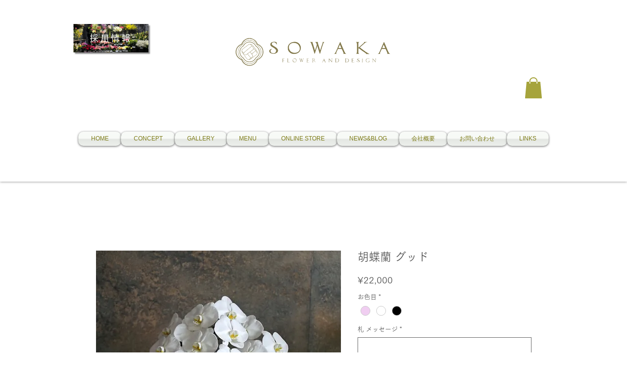

--- FILE ---
content_type: text/html; charset=utf-8
request_url: https://www.google.com/recaptcha/api2/aframe
body_size: 183
content:
<!DOCTYPE HTML><html><head><meta http-equiv="content-type" content="text/html; charset=UTF-8"></head><body><script nonce="5RU7ZeZyudMpXpU2aRLztA">/** Anti-fraud and anti-abuse applications only. See google.com/recaptcha */ try{var clients={'sodar':'https://pagead2.googlesyndication.com/pagead/sodar?'};window.addEventListener("message",function(a){try{if(a.source===window.parent){var b=JSON.parse(a.data);var c=clients[b['id']];if(c){var d=document.createElement('img');d.src=c+b['params']+'&rc='+(localStorage.getItem("rc::a")?sessionStorage.getItem("rc::b"):"");window.document.body.appendChild(d);sessionStorage.setItem("rc::e",parseInt(sessionStorage.getItem("rc::e")||0)+1);localStorage.setItem("rc::h",'1768433634593');}}}catch(b){}});window.parent.postMessage("_grecaptcha_ready", "*");}catch(b){}</script></body></html>